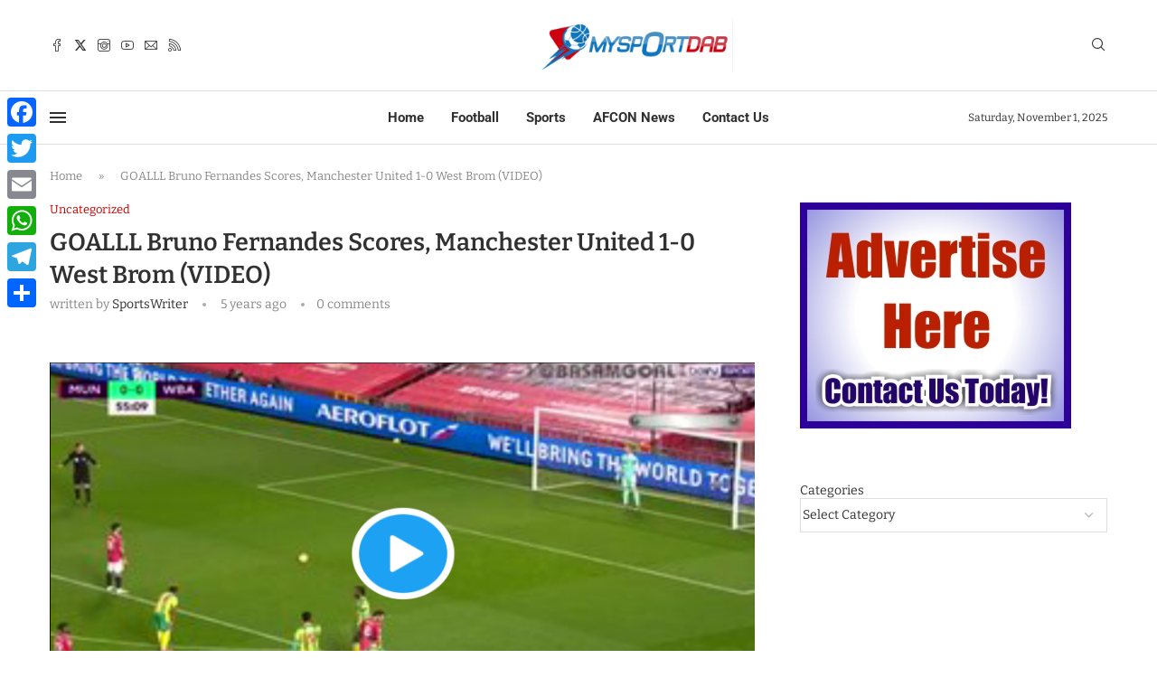

--- FILE ---
content_type: text/html; charset=utf-8
request_url: https://www.google.com/recaptcha/api2/aframe
body_size: 267
content:
<!DOCTYPE HTML><html><head><meta http-equiv="content-type" content="text/html; charset=UTF-8"></head><body><script nonce="LyvfMZqRcMl6IBhdK_hWTA">/** Anti-fraud and anti-abuse applications only. See google.com/recaptcha */ try{var clients={'sodar':'https://pagead2.googlesyndication.com/pagead/sodar?'};window.addEventListener("message",function(a){try{if(a.source===window.parent){var b=JSON.parse(a.data);var c=clients[b['id']];if(c){var d=document.createElement('img');d.src=c+b['params']+'&rc='+(localStorage.getItem("rc::a")?sessionStorage.getItem("rc::b"):"");window.document.body.appendChild(d);sessionStorage.setItem("rc::e",parseInt(sessionStorage.getItem("rc::e")||0)+1);localStorage.setItem("rc::h",'1762014171037');}}}catch(b){}});window.parent.postMessage("_grecaptcha_ready", "*");}catch(b){}</script></body></html>

--- FILE ---
content_type: text/css; charset=utf-8
request_url: https://www.mysportdab.com/wp-content/uploads/elementor/css/post-83381.css?ver=1740670631
body_size: 1068
content:
.elementor-83381 .elementor-element.elementor-element-5f03f43 > .elementor-container{max-width:1210px;}.elementor-83381 .elementor-element.elementor-element-5f03f43{border-style:solid;border-width:1px 0px 0px 0px;border-color:#DEDEDE;transition:background 0.3s, border 0.3s, border-radius 0.3s, box-shadow 0.3s;padding:20px 0px 20px 0px;}.elementor-83381 .elementor-element.elementor-element-5f03f43 > .elementor-background-overlay{transition:background 0.3s, border-radius 0.3s, opacity 0.3s;}.elementor-83381 .elementor-element.elementor-element-d4b66cc .penci-homepage-title.style-21 .inner-arrow span,.elementor-83381 .elementor-element.elementor-element-d4b66cc .penci-homepage-title.style-22 .inner-arrow span,.elementor-83381 .elementor-element.elementor-element-d4b66cc .penci-homepage-title.style-23 .inner-arrow span,.elementor-83381 .elementor-element.elementor-element-d4b66cc .penci-homepage-title.style-24 .inner-arrow span{--pcheading-cl:#111111;}.elementor-83381 .elementor-element.elementor-element-d4b66cc .penci-border-arrow .inner-arrow{color:#111111;font-family:"Roboto", Sans-serif;font-size:13px;text-transform:uppercase;}.elementor-83381 .elementor-element.elementor-element-d4b66cc .penci-border-arrow .inner-arrow a{color:#111111;}.elementor-83381 .elementor-element.elementor-element-d4b66cc .home-pupular-posts-title, .elementor-83381 .elementor-element.elementor-element-d4b66cc .home-pupular-posts-title a, .penci-homepage-title.style-25 .inner-arrow > span{color:#111111;}.elementor-83381 .elementor-element.elementor-element-d4b66cc > .elementor-widget-container{margin:0px 0px -30px 0px;}.elementor-83381 .elementor-element.elementor-element-40dac7c{text-align:left;}.elementor-83381 .elementor-element.elementor-element-40dac7c > .elementor-widget-container{margin:10px 0px 0px 0px;padding:0px 60px 0px 0px;}.elementor-83381 .elementor-element.elementor-element-f041122{font-family:"Bitter", Sans-serif;font-size:14px;font-weight:400;line-height:1.6em;}.elementor-83381 .elementor-element.elementor-element-42b6e0b .elementor-icon-list-items:not(.elementor-inline-items) .elementor-icon-list-item:not(:last-child){padding-bottom:calc(15px/2);}.elementor-83381 .elementor-element.elementor-element-42b6e0b .elementor-icon-list-items:not(.elementor-inline-items) .elementor-icon-list-item:not(:first-child){margin-top:calc(15px/2);}.elementor-83381 .elementor-element.elementor-element-42b6e0b .elementor-icon-list-items.elementor-inline-items .elementor-icon-list-item{margin-right:calc(15px/2);margin-left:calc(15px/2);}.elementor-83381 .elementor-element.elementor-element-42b6e0b .elementor-icon-list-items.elementor-inline-items{margin-right:calc(-15px/2);margin-left:calc(-15px/2);}body.rtl .elementor-83381 .elementor-element.elementor-element-42b6e0b .elementor-icon-list-items.elementor-inline-items .elementor-icon-list-item:after{left:calc(-15px/2);}body:not(.rtl) .elementor-83381 .elementor-element.elementor-element-42b6e0b .elementor-icon-list-items.elementor-inline-items .elementor-icon-list-item:after{right:calc(-15px/2);}.elementor-83381 .elementor-element.elementor-element-42b6e0b .elementor-icon-list-icon i{color:#CC0000;transition:color 0.3s;}.elementor-83381 .elementor-element.elementor-element-42b6e0b .elementor-icon-list-icon svg{fill:#CC0000;transition:fill 0.3s;}.elementor-83381 .elementor-element.elementor-element-42b6e0b{--e-icon-list-icon-size:14px;--icon-vertical-offset:0px;}.elementor-83381 .elementor-element.elementor-element-42b6e0b .elementor-icon-list-item > .elementor-icon-list-text, .elementor-83381 .elementor-element.elementor-element-42b6e0b .elementor-icon-list-item > a{font-family:"Bitter", Sans-serif;font-size:14px;font-weight:400;}.elementor-83381 .elementor-element.elementor-element-42b6e0b .elementor-icon-list-text{color:#111111;transition:color 0.3s;}.elementor-83381 .elementor-element.elementor-element-42b6e0b > .elementor-widget-container{margin:10px 0px 0px 0px;}.elementor-83381 .elementor-element.elementor-element-0667161 .penci-homepage-title.style-21 .inner-arrow span,.elementor-83381 .elementor-element.elementor-element-0667161 .penci-homepage-title.style-22 .inner-arrow span,.elementor-83381 .elementor-element.elementor-element-0667161 .penci-homepage-title.style-23 .inner-arrow span,.elementor-83381 .elementor-element.elementor-element-0667161 .penci-homepage-title.style-24 .inner-arrow span{--pcheading-cl:#111111;}.elementor-83381 .elementor-element.elementor-element-0667161 .penci-border-arrow .inner-arrow{color:#111111;font-family:"Roboto", Sans-serif;font-size:13px;text-transform:uppercase;}.elementor-83381 .elementor-element.elementor-element-0667161 .penci-border-arrow .inner-arrow a{color:#111111;}.elementor-83381 .elementor-element.elementor-element-0667161 .home-pupular-posts-title, .elementor-83381 .elementor-element.elementor-element-0667161 .home-pupular-posts-title a, .penci-homepage-title.style-25 .inner-arrow > span{color:#111111;}.elementor-83381 .elementor-element.elementor-element-0667161 > .elementor-widget-container{margin:0px 0px -30px 0px;}.elementor-83381 .elementor-element.elementor-element-d33e1b7 .pcsl-itemin{padding:0px 0px 15px 0px;border:1px solid #DEDEDE;border-width:0px 0px 1px 0px;}.elementor-83381 .elementor-element.elementor-element-d33e1b7 .pcsl-col-1 .pcsl-item:last-child .pcsl-itemin{padding-bottom:0;border-bottom:none;}.elementor-83381 .elementor-element.elementor-element-d33e1b7 .pcsl-content .pcsl-title{font-size:13px;font-weight:bold;}.elementor-83381 .elementor-element.elementor-element-80928fe .penci-homepage-title.style-21 .inner-arrow span,.elementor-83381 .elementor-element.elementor-element-80928fe .penci-homepage-title.style-22 .inner-arrow span,.elementor-83381 .elementor-element.elementor-element-80928fe .penci-homepage-title.style-23 .inner-arrow span,.elementor-83381 .elementor-element.elementor-element-80928fe .penci-homepage-title.style-24 .inner-arrow span{--pcheading-cl:#111111;}.elementor-83381 .elementor-element.elementor-element-80928fe .penci-border-arrow .inner-arrow{color:#111111;font-family:"Roboto", Sans-serif;font-size:13px;text-transform:uppercase;}.elementor-83381 .elementor-element.elementor-element-80928fe .penci-border-arrow .inner-arrow a{color:#111111;}.elementor-83381 .elementor-element.elementor-element-80928fe .home-pupular-posts-title, .elementor-83381 .elementor-element.elementor-element-80928fe .home-pupular-posts-title a, .penci-homepage-title.style-25 .inner-arrow > span{color:#111111;}.elementor-83381 .elementor-element.elementor-element-80928fe > .elementor-widget-container{margin:0px 0px -30px 0px;}.elementor-83381 .elementor-element.elementor-element-b5b866c .penci-simplelist li{margin-bottom:12px;}.post-entry .elementor-83381 .elementor-element.elementor-element-b5b866c li{font-family:"Bitter", Sans-serif;}.elementor-83381 .elementor-element.elementor-element-b5b866c li:hover{color:#CC0000;}.elementor-83381 .elementor-element.elementor-element-b5b866c .list-icon{color:#2C2C2C;}.elementor-83381 .elementor-element.elementor-element-b5b866c .list-icon svg{fill:#2C2C2C;}.elementor-83381 .elementor-element.elementor-element-b5b866c .penci-simplelist.penci-simplelist-type-unordered li:before{color:#2C2C2C;}.elementor-83381 .elementor-element.elementor-element-b5b866c > .elementor-widget-container{margin:0px 0px -15px 0px;}.elementor-83381 .elementor-element.elementor-element-ff0e47f .penci-homepage-title.style-21 .inner-arrow span,.elementor-83381 .elementor-element.elementor-element-ff0e47f .penci-homepage-title.style-22 .inner-arrow span,.elementor-83381 .elementor-element.elementor-element-ff0e47f .penci-homepage-title.style-23 .inner-arrow span,.elementor-83381 .elementor-element.elementor-element-ff0e47f .penci-homepage-title.style-24 .inner-arrow span{--pcheading-cl:#111111;}.elementor-83381 .elementor-element.elementor-element-ff0e47f .penci-border-arrow .inner-arrow{color:#111111;font-family:"Roboto", Sans-serif;font-size:13px;text-transform:uppercase;}.elementor-83381 .elementor-element.elementor-element-ff0e47f .penci-border-arrow .inner-arrow a{color:#111111;}.elementor-83381 .elementor-element.elementor-element-ff0e47f .home-pupular-posts-title, .elementor-83381 .elementor-element.elementor-element-ff0e47f .home-pupular-posts-title a, .penci-homepage-title.style-25 .inner-arrow > span{color:#111111;}.elementor-83381 .elementor-element.elementor-element-ff0e47f > .elementor-widget-container{margin:0px 0px -30px 0px;}.elementor-83381 .elementor-element.elementor-element-304590e .penci-mailchimp-block{margin-left:auto;margin-right:auto;}body:not(.pcdm-enable) .elementor-83381 .elementor-element.elementor-element-304590e .mc4wp-form input[type="submit"]{background-color:#111111;}body:not(.pcdm-enable) .elementor-83381 .elementor-element.elementor-element-304590e .mc4wp-form input[type="submit"]:hover{background-color:#313131;}.elementor-83381 .elementor-element.elementor-element-eb03beb > .elementor-container{max-width:1200px;}.elementor-83381 .elementor-element.elementor-element-eb03beb > .elementor-container > .elementor-column > .elementor-widget-wrap{align-content:center;align-items:center;}.elementor-83381 .elementor-element.elementor-element-eb03beb:not(.elementor-motion-effects-element-type-background), .elementor-83381 .elementor-element.elementor-element-eb03beb > .elementor-motion-effects-container > .elementor-motion-effects-layer{background-color:#F5F5F5;}.elementor-83381 .elementor-element.elementor-element-eb03beb{transition:background 0.3s, border 0.3s, border-radius 0.3s, box-shadow 0.3s;padding:0px 0px 0px 0px;}.elementor-83381 .elementor-element.elementor-element-eb03beb > .elementor-background-overlay{transition:background 0.3s, border-radius 0.3s, opacity 0.3s;}.elementor-83381 .elementor-element.elementor-element-b97ab2c{font-family:"Roboto", Sans-serif;font-size:13px;font-weight:400;}.elementor-83381 .elementor-element.elementor-element-e7daf3e .pcfooter-navmenu .pcfoot-navmenu{text-align:right;}.elementor-83381 .elementor-element.elementor-element-e7daf3e .pcfooter-navmenu li a{font-family:"Roboto", Sans-serif;font-size:13px;}@media(max-width:767px){.elementor-83381 .elementor-element.elementor-element-e7daf3e .pcfooter-navmenu .pcfoot-navmenu{text-align:center;}}@media(max-width:1024px) and (min-width:768px){.elementor-83381 .elementor-element.elementor-element-a63769a{width:50%;}.elementor-83381 .elementor-element.elementor-element-f161995{width:50%;}.elementor-83381 .elementor-element.elementor-element-7095920{width:50%;}.elementor-83381 .elementor-element.elementor-element-2a7976e{width:50%;}}

--- FILE ---
content_type: text/javascript
request_url: https://www.mysportdab.com/wp-content/themes/soledad/js/sticky_share.js?ver=8.6.9.1
body_size: -168
content:
(function($) {
  'use strict';
  var PENCI = PENCI || {};
  /* Single Post Scroll
 ---------------------------------------------------------------*/
  PENCI.singlepostscrollin_share = function() {
    
    $('.penci-single-block').bind('inview', function (event, visible, topOrBottomOrBoth) {
      var t = $(this);
      if (visible == true) {
        t.addClass('inview');
      } else {
        t.removeClass('inview');
      }
    });
    
  };
  
  $(document).ready(function() {
    PENCI.singlepostscrollin_share();
    $('body').on('single_loaded_more', function() {
      PENCI.singlepostscrollin_share();
    });
  });
})(jQuery); // EOF

--- FILE ---
content_type: image/svg+xml
request_url: https://www.mysportdab.com/wp-content/plugins/mailpoet/assets/img/form_close_icon/square_white.svg
body_size: -83
content:
<?xml version="1.0" encoding="UTF-8"?>
<svg width="16px" height="16px" viewBox="0 0 16 16" version="1.1" xmlns="http://www.w3.org/2000/svg" xmlns:xlink="http://www.w3.org/1999/xlink">
    <title>icons/ic_close_square_1</title>
    <g id="icons/ic_close_square_1" stroke="none" stroke-width="1" fill="none" fill-rule="evenodd">
        <path d="M16,0 L16,16 L0,16 L0,0 L16,0 Z M14,2 L2,2 L2,14 L14,14 L14,2 Z M10.8284271,3.75735931 L12.2426407,5.17157288 L9.41421356,8 L12.2426407,10.8284271 L10.8284271,12.2426407 L8,9.41421356 L5.17157288,12.2426407 L3.75735931,10.8284271 L6.58578644,8 L3.75735931,5.17157288 L5.17157288,3.75735931 L8,6.58578644 L10.8284271,3.75735931 Z" id="ic_close_square_1" fill="#000000" fill-rule="nonzero"></path>
    </g>
</svg>

--- FILE ---
content_type: text/javascript
request_url: https://www.mysportdab.com/wp-content/themes/soledad/js/float-banner.js?ver=8.6.9.1
body_size: 328
content:
(function ($) {
    "use strict";
    var containerID = $('.enable-boxed').length ? 'soledad_wrapper' : 'side-ads-container',
        mainContainer = document.getElementById('side-ads-container'),
        containerElem = document.getElementById(containerID),
        objAdDivRight = document.getElementById('side-ads-right'),
        objAdDivLeft = document.getElementById('side-ads-left'),
        body = document.querySelector('body'),
        html = document.querySelector('html'),
        mainContentW = containerElem.offsetWidth,
        sideMargin = 15,
        marginTop = parseInt(mainContainer.dataset.mt),
        marginTopScroll = parseInt(mainContainer.dataset.mts),
        LeftBannerW = parseInt(mainContainer.dataset.w);

    function FloatTopDiv() {
        let startLX;
        let startLY;
        startLX = ((document.body.clientWidth - mainContentW) / 2) - (LeftBannerW + sideMargin), startLY = marginTop;
        let startRX;
        let startRY;
        startRX = ((document.body.clientWidth - mainContentW) / 2) + (mainContentW + sideMargin), startRY = marginTop;

        var d = document;
        var scrollTopCheck = window.pageYOffset || d.documentElement.scrollTop || d.body.scrollTop || 0;

        function set_position(divID, xP, yP) {
            divID.style.left = xP + 'px';
            divID.style.marginTop = yP + 'px';
        }

        if (scrollTopCheck >= Math.abs(marginTop - marginTopScroll)) {
            startLY = marginTopScroll;
            startRY = marginTopScroll;
            objAdDivLeft.style.position = 'fixed';
            objAdDivRight.style.position = 'fixed';
        } else {
            startLY = marginTop;
            startRY = marginTop;
            objAdDivLeft.style.position = 'absolute';
            objAdDivRight.style.position = 'absolute';
        }


        set_position(objAdDivLeft, startLX, startLY);
        set_position(objAdDivRight, startRX, startRY);
    }


    function ShowAdDiv() {
        objAdDivRight.style.display = objAdDivLeft.style.display = 'block';
        body.style.overflowX = html.style.overflowX = 'hidden';
        FloatTopDiv();
    }

    ShowAdDiv();


    window.addEventListener('resize', function () {
        FloatTopDiv();
    });
    window.addEventListener('scroll', function () {
        FloatTopDiv();
    });


})(jQuery);	// EOF
